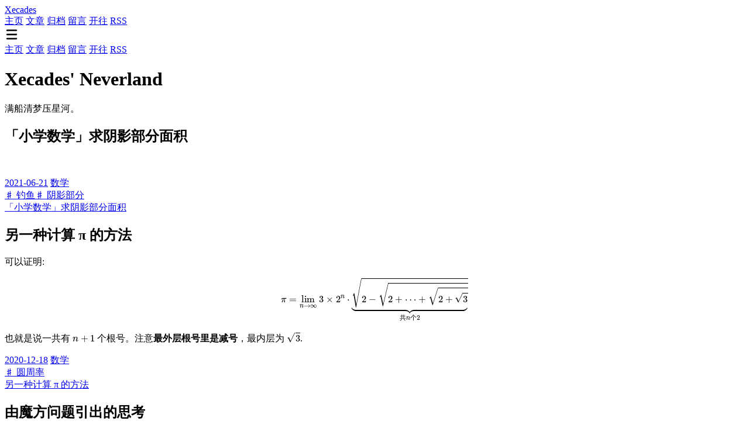

--- FILE ---
content_type: text/html; charset=utf-8
request_url: https://blog.xecades.xyz/categories/%E6%95%B0%E5%AD%A6/
body_size: 5590
content:
<!DOCTYPE html><html lang="zh-CN,en,zh-HK,zh-TW,default"><head><meta http-equiv="Content-Type" content="text/html; charset=UTF-8"><meta name="renderer" content="webkit"><meta name="force-rendering" content="webkit"><meta http-equiv="X-UA-Compatible" content="IE=Edge,chrome=1"><meta name="HandheldFriendly" content="True"><meta name="apple-mobile-web-app-capable" content="yes"><meta name="viewport" content="width=device-width,initial-scale=1,maximum-scale=1"><link rel="apple-touch-icon" sizes="180x180" href="/images/apple-touch-icon.png"><link rel="icon" type="image/png" sizes="32x32" href="/images/favicon-32x32.png"><link rel="icon" type="image/png" sizes="16x16" href="/images/favicon-16x16.png"><link rel="manifest" href="/site.webmanifest"><link rel="mask-icon" href="/images/safari-pinned-tab.svg" color="#5bbad5"><meta name="apple-mobile-web-app-title" content="Xecades"><meta name="application-name" content="Xecades"><meta name="msapplication-TileColor" content="#ffffff"><meta name="msapplication-TileImage" content="/images/mstile-144x144.png"><meta name="theme-color" content="#ffffff"><title>分类：数学 | Xecades</title><meta name="keywords" content="Xecades,博客,数学,计算机,开发,编程"><meta name="description" content="Xecades 的博客"><meta property="og:type" content="website"><meta property="og:title" content="Xecades"><meta property="og:url" content="https://blog.xecades.xyz/categories/%E6%95%B0%E5%AD%A6/index.html"><meta property="og:site_name" content="Xecades"><meta property="og:description" content="Xecades 的博客"><meta property="og:locale" content="zh_CN"><meta property="article:author" content="Xecades"><meta property="article:tag" content="Xecades,博客,数学,计算机,开发,编程"><meta name="twitter:card" content="summary_large_image"><link rel="stylesheet" href="/css/style/main.css"><link rel="stylesheet" id="hl-default-theme" href="/css/highlight/tomorrow.css" media="none" onload='-1===getComputedStyle(document.documentElement).getPropertyValue("--color-mode").indexOf("dark")&&(this.media="all")'><script async src="//busuanzi.ibruce.info/busuanzi/2.3/busuanzi.pure.mini.js"></script><style>.spoiler{display:inline}p.spoiler{display:flex}.spoiler a{pointer-events:none}.spoiler-blur,.spoiler-blur>*{transition:text-shadow .5s ease}.spoiler .spoiler-blur,.spoiler .spoiler-blur>*{color:transparent;background-color:rgba(0,0,0,0);text-shadow:0 0 10px grey;cursor:pointer}.spoiler .spoiler-blur:hover,.spoiler .spoiler-blur:hover>*{text-shadow:0 0 5px grey}.spoiler-box,.spoiler-box>*{transition:color .5s ease,background-color .5s ease}.spoiler .spoiler-box,.spoiler .spoiler-box>*{color:#000;background-color:#000;text-shadow:none}</style><meta name="generator" content="Hexo 5.4.2"><link rel="alternate" href="/atom.xml" title="Xecades" type="application/atom+xml"><script src="/assets/js/DPlayer.min.js"></script></head><body><div id="app"><header class="header"><div class="header__left"><a href="/" class="button"><span class="logo__text">Xecades</span></a></div><div class="header__right"><div class="navbar__menus"><a target="_blank" rel="noopener" href="https://xecades.xyz/" class="navbar-menu button">主页</a> <a href="/" class="navbar-menu button">文章</a> <a href="/archives/" class="navbar-menu button">归档</a> <a href="/msg/" class="navbar-menu button">留言</a> <a target="_blank" rel="noopener" href="https://www.travellings.cn/go.html" class="navbar-menu button">开往</a> <a href="/atom.xml" class="navbar-menu button">RSS</a></div><a class="dropdown-icon button" id="btn-dropdown" tabindex="0"><svg xmlns="http://www.w3.org/2000/svg" viewBox="0 0 20 20" width="24" height="24" fill="none" stroke="currentColor" stroke-width="0.7" stroke-linecap="round" stroke-linejoin="round"><path fill="currentColor" d="M3.314,4.8h13.372c0.41,0,0.743-0.333,0.743-0.743c0-0.41-0.333-0.743-0.743-0.743H3.314c-0.41,0-0.743,0.333-0.743,0.743C2.571,4.467,2.904,4.8,3.314,4.8z M16.686,15.2H3.314c-0.41,0-0.743,0.333-0.743,0.743s0.333,0.743,0.743,0.743h13.372c0.41,0,0.743-0.333,0.743-0.743S17.096,15.2,16.686,15.2z M16.686,9.257H3.314c-0.41,0-0.743,0.333-0.743,0.743s0.333,0.743,0.743,0.743h13.372c0.41,0,0.743-0.333,0.743-0.743S17.096,9.257,16.686,9.257z"></path></svg></a><div class="dropdown-menus" id="dropdown-menus"><a target="_blank" rel="noopener" href="https://xecades.xyz/" class="dropdown-menu button">主页</a> <a href="/" class="dropdown-menu button">文章</a> <a href="/archives/" class="dropdown-menu button">归档</a> <a href="/msg/" class="dropdown-menu button">留言</a> <a target="_blank" rel="noopener" href="https://www.travellings.cn/go.html" class="dropdown-menu button">开往</a> <a href="/atom.xml" class="dropdown-menu button">RSS</a></div></div></header><div class="cover"><div class="cover__logo"><h1>Xecades&#39; Neverland</h1></div><div class="cover__intro"><p>满船清梦压星河。</p></div></div><main class="main"><div class="post-list"><div class="post-entry content-card"><div class="post-entry__header"></div><div class="post-entry__content"><h2 class="post-entry__title">「小学数学」求阴影部分面积</h2><p><img data-src="/assets/ShadedArea-pic1.svg" class="lazyload" alt=""></p></div><div class="post-entry__meta"><a href="/archives/2021/06/" class="post-meta__date button">2021-06-21</a> <span class="separate-dot"></span><a href="/categories/%E6%95%B0%E5%AD%A6/" class="button">数学</a></div><div class="post-entry__tags"><a href="/tags/%E9%92%93%E9%B1%BC/" class="post-tags__link button">♯ 钓鱼</a><a href="/tags/%E9%98%B4%E5%BD%B1%E9%83%A8%E5%88%86/" class="post-tags__link button">♯ 阴影部分</a></div><a href="/articles/ShadedArea/" class="post-entry__link">「小学数学」求阴影部分面积</a></div><div class="post-entry content-card"><div class="post-entry__header"></div><div class="post-entry__content"><h2 class="post-entry__title">另一种计算 π 的方法</h2><p>可以证明:</p><script type="math/tex;mode=display">\pi=\lim_{n\rightarrow\infty}3\times2^n\cdot\underbrace{\sqrt{2-\sqrt{2+\cdots+\sqrt{2+\sqrt{3}}}}}_{共 n 个 2}</script><p>也就是说一共有 $n+1$ 个根号。注意<strong>最外层根号里是减号</strong>，最内层为 $\sqrt{3}$.</p></div><div class="post-entry__meta"><a href="/archives/2020/12/" class="post-meta__date button">2020-12-18</a> <span class="separate-dot"></span><a href="/categories/%E6%95%B0%E5%AD%A6/" class="button">数学</a></div><div class="post-entry__tags"><a href="/tags/%E5%9C%86%E5%91%A8%E7%8E%87/" class="post-tags__link button">♯ 圆周率</a></div><a href="/articles/Pi/" class="post-entry__link">另一种计算 π 的方法</a></div><div class="post-entry content-card"><div class="post-entry__header"></div><div class="post-entry__content"><h2 class="post-entry__title">由魔方问题引出的思考</h2><p>证明以下内容后经群友提醒才确定这属于群论，那本文就当作是循环群的通俗解释吧.</p><blockquote class="blockquote-center"><p>对任意封闭体系内的元素进行互换位置的操作，<br>一定能在有限次操作后恢复到操作前的状态，<br>且这有限次操作的次数是可以计算的.</p></blockquote><p>下面尝试给出其证明，若有误欢迎指出.</p></div><div class="post-entry__meta"><a href="/archives/2020/12/" class="post-meta__date button">2020-12-13</a> <span class="separate-dot"></span><a href="/categories/%E6%95%B0%E5%AD%A6/" class="button">数学</a></div><div class="post-entry__tags"><a href="/tags/%E9%AD%94%E6%96%B9/" class="post-tags__link button">♯ 魔方</a><a href="/tags/%E6%8E%A8%E5%AF%BC/" class="post-tags__link button">♯ 推导</a><a href="/tags/%E7%BE%A4%E8%AE%BA/" class="post-tags__link button">♯ 群论</a></div><a href="/articles/reverse/" class="post-entry__link">由魔方问题引出的思考</a></div><div class="post-entry content-card"><div class="post-entry__header"></div><div class="post-entry__content"><h2 class="post-entry__title">正弦函数的泰勒级数展开的证明</h2><p>泰勒级数即无穷项泰勒多项式.</p><script type="math/tex;mode=display">\sin x=\dfrac{x^1}{1!}-\dfrac{x^3}{3!}+\dfrac{x^5}{5!}-\dfrac{x^7}{7!}\cdots</script><p>这是正弦函数的泰勒级数展开形式，下面使用多阶导对其推导方式作证明.</p></div><div class="post-entry__meta"><a href="/archives/2020/06/" class="post-meta__date button">2020-06-13</a> <span class="separate-dot"></span><a href="/categories/%E6%95%B0%E5%AD%A6/" class="button">数学</a></div><div class="post-entry__tags"><a href="/tags/%E6%B3%B0%E5%8B%92%E5%B1%95%E5%BC%80/" class="post-tags__link button">♯ 泰勒展开</a><a href="/tags/%E8%AF%81%E6%98%8E/" class="post-tags__link button">♯ 证明</a></div><a href="/articles/TaylorPolynomialSine/" class="post-entry__link">正弦函数的泰勒级数展开的证明</a></div><div class="post-entry content-card"><div class="post-entry__header"></div><div class="post-entry__content"><h2 class="post-entry__title">一种用物理方法求圆周率的证明</h2><p>n 久前看到一个 <a target="_blank" rel="noopener" href="https://space.bilibili.com/88461692">3Blue1Brown</a> 的视频 (该视频来自 <a target="_blank" rel="noopener" href="https://www.bilibili.com/video/av40873215">BiliBili</a>)，挺有意思的</p><div id="dplayer0" class="dplayer hexo-tag-dplayer-mark" style="margin-bottom:20px"></div><script>!function(){var e=new DPlayer({container:document.getElementById("dplayer0"),video:{url:"/assets/PiInCollision-vid1.mp4"}});window.dplayers||(window.dplayers=[]),window.dplayers.push(e)}()</script><p>下面以文字的格式证明碰撞求 $\pi$</p></div><div class="post-entry__meta"><a href="/archives/2020/03/" class="post-meta__date button">2020-03-07</a> <span class="separate-dot"></span><a href="/categories/%E6%95%B0%E5%AD%A6/" class="button">数学</a></div><div class="post-entry__tags"><a href="/tags/%E5%9C%86%E5%91%A8%E7%8E%87/" class="post-tags__link button">♯ 圆周率</a><a href="/tags/%E7%89%A9%E7%90%86/" class="post-tags__link button">♯ 物理</a></div><a href="/articles/PiInCollision/" class="post-entry__link">一种用物理方法求圆周率的证明</a></div><div class="post-entry content-card"><div class="post-entry__header"></div><div class="post-entry__content"><h2 class="post-entry__title">可推广的尺规作图思想 - 以正五边形为例</h2><blockquote class="blockquote-center"><p>尺规作图 (Compass-and-straightedge) 是起源于古希腊的数学课题.<br>只使用圆规和直尺，并且只准许使用有限次，来解决不同的平面几何作图题.</p></blockquote><ul><li>直尺必须没有刻度，无限长，且只能使用直尺的固定一侧. 只可以用它来将两个点连在一起，不可以在上画刻度.</li><li>圆规可以开至无限宽，但上面亦不能有刻度. 它只可以拉开成你之前构造过的长度或一个任意的长度.</li></ul><blockquote class="blockquote-note blockquote-note__warning"><div class="blockquote-note__header"><div class="blockquote-note__icon"><svg xmlns="http://www.w3.org/2000/svg" width="12" height="16" viewBox="0 0 12 16"><path fill-rule="evenodd" d="M5.05.31c.81 2.17.41 3.38-.52 4.31C3.55 5.67 1.98 6.45.9 7.98c-1.45 2.05-1.7 6.53 3.53 7.7-2.2-1.16-2.67-4.52-.3-6.61-.61 2.03.53 3.33 1.94 2.86 1.39-.47 2.3.53 2.27 1.67-.02.78-.31 1.44-1.13 1.81 3.42-.59 4.78-3.42 4.78-5.56 0-2.84-2.53-3.22-1.25-5.61-1.52.13-2.03 1.13-1.89 2.75.09 1.08-1.02 1.8-1.86 1.33-.67-.41-.66-1.19-.06-1.78C8.18 5.31 8.68 2.45 5.05.32L5.03.3l.02.01z"></path></svg></div>warning</div><div class="blockquote-note__content"><p>尺规作正五边形有更简单的方法，此处使用正五边形为例只是叙述方便，实际上，这种方法可以作出正十七边形.</p></div></blockquote><p>下面是尺规作正五边形的方法.</p></div><div class="post-entry__meta"><a href="/archives/2020/02/" class="post-meta__date button">2020-02-27</a> <span class="separate-dot"></span><a href="/categories/%E6%95%B0%E5%AD%A6/" class="button">数学</a></div><div class="post-entry__tags"><a href="/tags/%E5%B0%BA%E8%A7%84%E4%BD%9C%E5%9B%BE/" class="post-tags__link button">♯ 尺规作图</a><a href="/tags/%E5%A4%8D%E6%95%B0/" class="post-tags__link button">♯ 复数</a></div><a href="/articles/RegularPentagon/" class="post-entry__link">可推广的尺规作图思想 - 以正五边形为例</a></div><div class="post-entry content-card"><div class="post-entry__header"></div><div class="post-entry__content"><h2 class="post-entry__title">开平方算法</h2><p>$\sqrt n$ 可以用如下方法计算。</p></div><div class="post-entry__meta"><a href="/archives/2019/11/" class="post-meta__date button">2019-11-10</a> <span class="separate-dot"></span><a href="/categories/%E6%95%B0%E5%AD%A6/" class="button">数学</a></div><div class="post-entry__tags"></div><a href="/articles/sqrt/" class="post-entry__link">开平方算法</a></div></div></main><footer class="footer"><span id="busuanzi_container_site_uv" hidden><span></span> <span id="busuanzi_value_site_uv"></span> <span>Viewers</span> <span>&nbsp;&nbsp;&nbsp;&nbsp;|</span> </span><span id="busuanzi_container_site_pv" hidden><span></span> <span id="busuanzi_value_site_pv"></span> <span>Views</span></span><p class="footer-copyright">Copyright © 2019&nbsp;-&nbsp;2025 <a href="/">Xecades</a></p></footer></div><script>if (typeof MathJax === 'undefined') {
            window.MathJax = {
                loader: {
                    source: {
                        '[tex]/amsCd': '[tex]/amscd',
                        '[tex]/AMScd': '[tex]/amscd'
                    }
                },
                tex: {
                    inlineMath: {'[+]': [['$', '$']]},
                    tags: 'ams'
                },
                options: {
                    renderActions: {
                        findScript: [10, doc => {
                            document.querySelectorAll('script[type^="math/tex"]').forEach(node => {
                                const display = !!node.type.match(/; *mode=display/);
                                const math = new doc.options.MathItem(node.textContent, doc.inputJax[0], display);
                                const text = document.createTextNode('');
                                node.parentNode.replaceChild(text, node);
                                math.start = {node: text, delim: '', n: 0};
                                math.end = {node: text, delim: '', n: 0};
                                doc.math.push(math);
                            });
                        }, '', false],
                        insertedScript: [200, () => {
                            document.querySelectorAll('mjx-container').forEach(node => {
                                let target = node.parentNode;
                                if (target.nodeName.toLowerCase() === 'li') {
                                    target.parentNode.classList.add('has-jax');
                                }
                            });
                        }, '', false]
                    }
                }
            };
            (function () {
                var script = document.createElement('script');
                script.src = "https://cdn.jsdelivr.net/npm/mathjax@3/es5/tex-mml-chtml.js";
                script.defer = true;
                document.head.appendChild(script);
            })();
        } else {
            MathJax.startup.document.state(0);
            MathJax.texReset();
            MathJax.typeset();
        }</script><script src="/js/webp.js"></script><script src="//fastly.jsdelivr.net/npm/medium-zoom@latest/dist/medium-zoom.min.js"></script><style>
        .tiy-container {
            position: relative;
            overflow: hidden;
            display: inline-block;
            border: 1px solid #eee;
            margin: 1rem calc(0rem - var(--space));
            width: calc(100% + 2 * var(--space));
            height: 600px;
        }
        
        .tiy-container iframe {
            position: relative;
            top: 0;
            display: inline-block;
            background-color: white;
        }
        
        @media screen and (max-width: 600px) {
            .tiy-container {
                height: 700px;
                width: calc(100% + 2 * var(--space));
            }
        }
        </style><script async>window.onload=function(){var a=document.createElement('script'),b=document.getElementsByTagName('script')[0];a.type='text/javascript',a.async=!0,a.src='/sw-register.js?v='+Date.now(),b.parentNode.insertBefore(a,b)};</script><script defer src="https://static.cloudflareinsights.com/beacon.min.js/vcd15cbe7772f49c399c6a5babf22c1241717689176015" integrity="sha512-ZpsOmlRQV6y907TI0dKBHq9Md29nnaEIPlkf84rnaERnq6zvWvPUqr2ft8M1aS28oN72PdrCzSjY4U6VaAw1EQ==" data-cf-beacon='{"version":"2024.11.0","token":"74f4943bdb7c45ecb3f019b5cfc864d2","r":1,"server_timing":{"name":{"cfCacheStatus":true,"cfEdge":true,"cfExtPri":true,"cfL4":true,"cfOrigin":true,"cfSpeedBrain":true},"location_startswith":null}}' crossorigin="anonymous"></script>
</body></html>

--- FILE ---
content_type: application/javascript; charset=utf-8
request_url: https://blog.xecades.xyz/sw-register.js?v=1769122210622
body_size: 79
content:
navigator.serviceWorker&&navigator.serviceWorker.register('/sw.js?v=20250815055505').then(function(){navigator.serviceWorker.addEventListener('message',function(a){if('sw.update'===a.data){let a=document.querySelector('meta[name=theme-color]'),b=document.createElement('div');a&&(a.content='#000'),b.innerHTML='<style>.app-refresh{background:#000;height:0;line-height:52px;overflow:hidden;position:fixed;top:0;left:0;right:0;z-index:10001;padding:0 18px;transition:all .3s ease;-webkit-transition:all .3s ease;-moz-transition:all .3s ease;-o-transition:all .3s ease;}.app-refresh-wrap{display:flex;color:#fff;font-size:15px;}.app-refresh-wrap label{flex:1;}.app-refresh-show{height:52px;}</style><div class="app-refresh" id="app-refresh"><div class="app-refresh-wrap" onclick="location.reload()"><label>\u5DF2\u66F4\u65B0\u6700\u65B0\u7248\u672C</label><span>\u70B9\u51FB\u5237\u65B0</span></div></div>',document.body.appendChild(b),setTimeout(function(){document.getElementById('app-refresh').className+=' app-refresh-show'},16)}})});